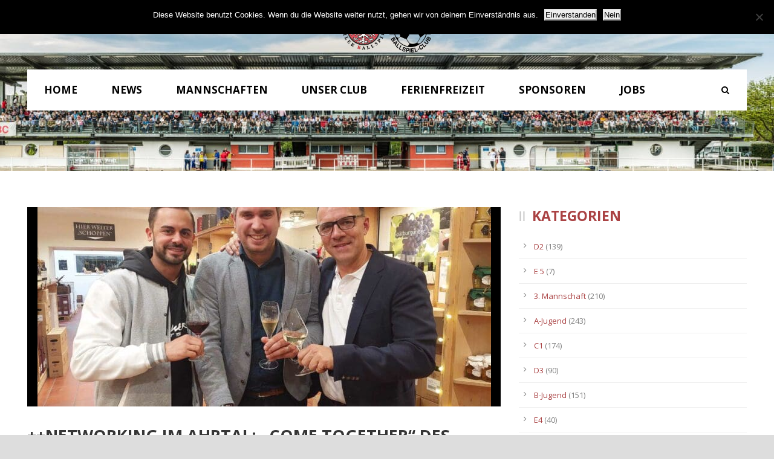

--- FILE ---
content_type: text/html; charset=UTF-8
request_url: https://ahrweilerbc.com/2023/12/15/networking-im-ahrtal-come-together-des-ahrweiler-bc-bei-dagernova-wein-manufaktur/
body_size: 14168
content:
<!DOCTYPE html>
<!--[if IE 7]><html class="ie ie7 ltie8 ltie9" lang="de"><![endif]-->
<!--[if IE 8]><html class="ie ie8 ltie9" lang="de"><![endif]-->
<!--[if !(IE 7) | !(IE 8)  ]><!-->
<html lang="de">
<!--<![endif]-->

<head>
	<meta charset="UTF-8" />
	<meta name="viewport" content="initial-scale = 1.0" />	<title>Ahrweiler BC  1920 e.V.- Offizielle Vereinsseite   &raquo; ++NETWORKING IM AHRTAL: &#8222;COME TOGETHER&#8220; DES AHRWEILER BC BEI DAGERNOVA WEIN-MANUFAKTUR++</title><link rel="preload" data-smush-preload as="image" href="https://ahrweilerbc.com/wp-content/uploads/2020/11/Ahrweiler-BC-3-0-FC-Germania-Metternich-Bad-Neuenahr-2018-045-scaled1.jpg" fetchpriority="high" />
	<link rel="pingback" href="https://ahrweilerbc.com/xmlrpc.php" />
	
	<meta name='robots' content='max-image-preview:large' />
<script>window._wca = window._wca || [];</script>
<link rel='dns-prefetch' href='//maps.googleapis.com' />
<link rel='dns-prefetch' href='//stats.wp.com' />
<link rel='dns-prefetch' href='//fonts.googleapis.com' />
<link rel='dns-prefetch' href='//v0.wordpress.com' />
<link rel="alternate" type="application/rss+xml" title="Ahrweiler BC  1920 e.V.- Offizielle Vereinsseite &raquo; Feed" href="https://ahrweilerbc.com/feed/" />
<link rel="alternate" type="application/rss+xml" title="Ahrweiler BC  1920 e.V.- Offizielle Vereinsseite &raquo; Kommentar-Feed" href="https://ahrweilerbc.com/comments/feed/" />
<link rel="alternate" title="oEmbed (JSON)" type="application/json+oembed" href="https://ahrweilerbc.com/wp-json/oembed/1.0/embed?url=https%3A%2F%2Fahrweilerbc.com%2F2023%2F12%2F15%2Fnetworking-im-ahrtal-come-together-des-ahrweiler-bc-bei-dagernova-wein-manufaktur%2F" />
<link rel="alternate" title="oEmbed (XML)" type="text/xml+oembed" href="https://ahrweilerbc.com/wp-json/oembed/1.0/embed?url=https%3A%2F%2Fahrweilerbc.com%2F2023%2F12%2F15%2Fnetworking-im-ahrtal-come-together-des-ahrweiler-bc-bei-dagernova-wein-manufaktur%2F&#038;format=xml" />
		<style>
			.lazyload,
			.lazyloading {
				max-width: 100%;
			}
		</style>
		<style id='wp-img-auto-sizes-contain-inline-css' type='text/css'>
img:is([sizes=auto i],[sizes^="auto," i]){contain-intrinsic-size:3000px 1500px}
/*# sourceURL=wp-img-auto-sizes-contain-inline-css */
</style>
<link rel='stylesheet' id='formidable-css' href='https://ahrweilerbc.com/wp-content/plugins/formidable/css/formidableforms.css?ver=9241940' type='text/css' media='all' />
<link rel='stylesheet' id='bootstrap-css-css' href='https://ahrweilerbc.com/wp-content/plugins/wd-google-maps/css/bootstrap.css?ver=1.0.51' type='text/css' media='all' />
<link rel='stylesheet' id='frontend_main-css-css' href='https://ahrweilerbc.com/wp-content/plugins/wd-google-maps/css/frontend_main.css?ver=1.0.51' type='text/css' media='all' />
<style id='wp-emoji-styles-inline-css' type='text/css'>

	img.wp-smiley, img.emoji {
		display: inline !important;
		border: none !important;
		box-shadow: none !important;
		height: 1em !important;
		width: 1em !important;
		margin: 0 0.07em !important;
		vertical-align: -0.1em !important;
		background: none !important;
		padding: 0 !important;
	}
/*# sourceURL=wp-emoji-styles-inline-css */
</style>
<link rel='stylesheet' id='contact-form-7-css' href='https://ahrweilerbc.com/wp-content/plugins/contact-form-7/includes/css/styles.css?ver=6.1.4' type='text/css' media='all' />
<link rel='stylesheet' id='cookie-notice-front-css' href='https://ahrweilerbc.com/wp-content/plugins/cookie-notice/css/front.min.css?ver=2.5.11' type='text/css' media='all' />
<link rel='stylesheet' id='woocommerce-layout-css' href='https://ahrweilerbc.com/wp-content/plugins/woocommerce/assets/css/woocommerce-layout.css?ver=10.4.3' type='text/css' media='all' />
<style id='woocommerce-layout-inline-css' type='text/css'>

	.infinite-scroll .woocommerce-pagination {
		display: none;
	}
/*# sourceURL=woocommerce-layout-inline-css */
</style>
<link rel='stylesheet' id='woocommerce-smallscreen-css' href='https://ahrweilerbc.com/wp-content/plugins/woocommerce/assets/css/woocommerce-smallscreen.css?ver=10.4.3' type='text/css' media='only screen and (max-width: 768px)' />
<link rel='stylesheet' id='woocommerce-general-css' href='https://ahrweilerbc.com/wp-content/plugins/woocommerce/assets/css/woocommerce.css?ver=10.4.3' type='text/css' media='all' />
<style id='woocommerce-inline-inline-css' type='text/css'>
.woocommerce form .form-row .required { visibility: visible; }
/*# sourceURL=woocommerce-inline-inline-css */
</style>
<link rel='stylesheet' id='style-css' href='https://ahrweilerbc.com/wp-content/themes/realsoccer/style.css?ver=6.9' type='text/css' media='all' />
<link rel='stylesheet' id='Open-Sans-google-font-css' href='https://fonts.googleapis.com/css?family=Open+Sans%3A300%2C300italic%2Cregular%2Citalic%2C600%2C600italic%2C700%2C700italic%2C800%2C800italic&#038;subset=greek%2Ccyrillic-ext%2Ccyrillic%2Clatin%2Clatin-ext%2Cvietnamese%2Cgreek-ext&#038;ver=6.9' type='text/css' media='all' />
<link rel='stylesheet' id='ABeeZee-google-font-css' href='https://fonts.googleapis.com/css?family=ABeeZee%3Aregular%2Citalic&#038;subset=latin&#038;ver=6.9' type='text/css' media='all' />
<link rel='stylesheet' id='superfish-css' href='https://ahrweilerbc.com/wp-content/themes/realsoccer/plugins/superfish/css/superfish.css?ver=6.9' type='text/css' media='all' />
<link rel='stylesheet' id='dlmenu-css' href='https://ahrweilerbc.com/wp-content/themes/realsoccer/plugins/dl-menu/component.css?ver=6.9' type='text/css' media='all' />
<link rel='stylesheet' id='font-awesome-css' href='https://ahrweilerbc.com/wp-content/themes/realsoccer/plugins/font-awesome/css/font-awesome.min.css?ver=6.9' type='text/css' media='all' />
<link rel='stylesheet' id='jquery-fancybox-css' href='https://ahrweilerbc.com/wp-content/themes/realsoccer/plugins/fancybox/jquery.fancybox.css?ver=6.9' type='text/css' media='all' />
<link rel='stylesheet' id='realsoccer_flexslider-css' href='https://ahrweilerbc.com/wp-content/themes/realsoccer/plugins/flexslider/flexslider.css?ver=6.9' type='text/css' media='all' />
<link rel='stylesheet' id='style-responsive-css' href='https://ahrweilerbc.com/wp-content/themes/realsoccer/stylesheet/style-responsive.css?ver=6.9' type='text/css' media='all' />
<link rel='stylesheet' id='style-custom-css' href='https://ahrweilerbc.com/wp-content/themes/realsoccer/stylesheet/style-custom.css?ver=6.9' type='text/css' media='all' />
<link rel='stylesheet' id='gdlr-woo-style-css' href='https://ahrweilerbc.com/wp-content/themes/realsoccer/stylesheet/gdlr-woocommerce.css?ver=6.9' type='text/css' media='all' />
<link rel='stylesheet' id='newsletter-css' href='https://ahrweilerbc.com/wp-content/plugins/newsletter/style.css?ver=9.1.1' type='text/css' media='all' />
<script type="text/javascript" src="https://ahrweilerbc.com/wp-includes/js/jquery/jquery.min.js?ver=3.7.1" id="jquery-core-js"></script>
<script type="text/javascript" src="https://ahrweilerbc.com/wp-includes/js/jquery/jquery-migrate.min.js?ver=3.4.1" id="jquery-migrate-js"></script>
<script type="text/javascript" src="https://maps.googleapis.com/maps/api/js?libraries=places%2Cgeometry&amp;v=3.exp&amp;key=+AIzaSyDIRqTv3Yh1n4LcQBdYUE-F_bcpLYn5akQ+&amp;ver=6.9" id="gmwd_map-js-js"></script>
<script type="text/javascript" src="https://ahrweilerbc.com/wp-content/plugins/wd-google-maps/js/init_map.js?ver=1.0.51" id="frontend_init_map-js-js"></script>
<script type="text/javascript" src="https://ahrweilerbc.com/wp-content/plugins/wd-google-maps/js/frontend_main.js?ver=1.0.51" id="frontend_main-js-js"></script>
<script type="text/javascript" id="cookie-notice-front-js-before">
/* <![CDATA[ */
var cnArgs = {"ajaxUrl":"https:\/\/ahrweilerbc.com\/wp-admin\/admin-ajax.php","nonce":"0023aa5f33","hideEffect":"fade","position":"top","onScroll":true,"onScrollOffset":100,"onClick":false,"cookieName":"cookie_notice_accepted","cookieTime":2592000,"cookieTimeRejected":2592000,"globalCookie":false,"redirection":true,"cache":false,"revokeCookies":false,"revokeCookiesOpt":"automatic"};

//# sourceURL=cookie-notice-front-js-before
/* ]]> */
</script>
<script type="text/javascript" src="https://ahrweilerbc.com/wp-content/plugins/cookie-notice/js/front.min.js?ver=2.5.11" id="cookie-notice-front-js"></script>
<script type="text/javascript" src="https://ahrweilerbc.com/wp-content/plugins/woocommerce/assets/js/jquery-blockui/jquery.blockUI.min.js?ver=2.7.0-wc.10.4.3" id="wc-jquery-blockui-js" defer="defer" data-wp-strategy="defer"></script>
<script type="text/javascript" src="https://ahrweilerbc.com/wp-content/plugins/woocommerce/assets/js/js-cookie/js.cookie.min.js?ver=2.1.4-wc.10.4.3" id="wc-js-cookie-js" defer="defer" data-wp-strategy="defer"></script>
<script type="text/javascript" id="woocommerce-js-extra">
/* <![CDATA[ */
var woocommerce_params = {"ajax_url":"/wp-admin/admin-ajax.php","wc_ajax_url":"/?wc-ajax=%%endpoint%%","i18n_password_show":"Passwort anzeigen","i18n_password_hide":"Passwort ausblenden"};
//# sourceURL=woocommerce-js-extra
/* ]]> */
</script>
<script type="text/javascript" src="https://ahrweilerbc.com/wp-content/plugins/woocommerce/assets/js/frontend/woocommerce.min.js?ver=10.4.3" id="woocommerce-js" defer="defer" data-wp-strategy="defer"></script>
<script type="text/javascript" src="https://stats.wp.com/s-202604.js" id="woocommerce-analytics-js" defer="defer" data-wp-strategy="defer"></script>
<link rel="https://api.w.org/" href="https://ahrweilerbc.com/wp-json/" /><link rel="alternate" title="JSON" type="application/json" href="https://ahrweilerbc.com/wp-json/wp/v2/posts/20843" /><link rel="EditURI" type="application/rsd+xml" title="RSD" href="https://ahrweilerbc.com/xmlrpc.php?rsd" />
<meta name="generator" content="WordPress 6.9" />
<meta name="generator" content="WooCommerce 10.4.3" />
<link rel="canonical" href="https://ahrweilerbc.com/2023/12/15/networking-im-ahrtal-come-together-des-ahrweiler-bc-bei-dagernova-wein-manufaktur/" />
<link rel='shortlink' href='https://wp.me/p7tTpq-5qb' />
	<style>img#wpstats{display:none}</style>
				<script>
			document.documentElement.className = document.documentElement.className.replace('no-js', 'js');
		</script>
				<style>
			.no-js img.lazyload {
				display: none;
			}

			figure.wp-block-image img.lazyloading {
				min-width: 150px;
			}

			.lazyload,
			.lazyloading {
				--smush-placeholder-width: 100px;
				--smush-placeholder-aspect-ratio: 1/1;
				width: var(--smush-image-width, var(--smush-placeholder-width)) !important;
				aspect-ratio: var(--smush-image-aspect-ratio, var(--smush-placeholder-aspect-ratio)) !important;
			}

						.lazyload, .lazyloading {
				opacity: 0;
			}

			.lazyloaded {
				opacity: 1;
				transition: opacity 400ms;
				transition-delay: 0ms;
			}

					</style>
		<script type="text/javascript"
		src="https://www.fussball.de/static/egm//js/widget2.js">
	</script><!-- load the script for older ie version -->
<!--[if lt IE 9]>
<script src="https://ahrweilerbc.com/wp-content/themes/realsoccer/javascript/html5.js" type="text/javascript"></script>
<script src="https://ahrweilerbc.com/wp-content/themes/realsoccer/plugins/easy-pie-chart/excanvas.js" type="text/javascript"></script>
<![endif]-->
	<noscript><style>.woocommerce-product-gallery{ opacity: 1 !important; }</style></noscript>
	<style type="text/css">.recentcomments a{display:inline !important;padding:0 !important;margin:0 !important;}</style>
<!-- Jetpack Open Graph Tags -->
<meta property="og:type" content="article" />
<meta property="og:title" content="++NETWORKING IM AHRTAL: &#8222;COME TOGETHER&#8220; DES AHRWEILER BC BEI DAGERNOVA WEIN-MANUFAKTUR++" />
<meta property="og:url" content="https://ahrweilerbc.com/2023/12/15/networking-im-ahrtal-come-together-des-ahrweiler-bc-bei-dagernova-wein-manufaktur/" />
<meta property="og:description" content="Ein stimmungsvoller Abend voller Austausch und Gemeinschaft fand am vergangenen Montag in Bad Neuenahr statt, als der Ahrweiler BC zu einem gemütlichen Treffen einlud. Das Motto des Abends lautete …" />
<meta property="article:published_time" content="2023-12-15T14:30:34+00:00" />
<meta property="article:modified_time" content="2023-12-15T15:54:53+00:00" />
<meta property="og:site_name" content="Ahrweiler BC  1920 e.V.- Offizielle Vereinsseite" />
<meta property="og:image" content="https://ahrweilerbc.com/wp-content/uploads/2023/12/1.jpg" />
<meta property="og:image:width" content="1734" />
<meta property="og:image:height" content="1301" />
<meta property="og:image:alt" content="" />
<meta property="og:locale" content="de_DE" />
<meta name="twitter:text:title" content="++NETWORKING IM AHRTAL: &#8222;COME TOGETHER&#8220; DES AHRWEILER BC BEI DAGERNOVA WEIN-MANUFAKTUR++" />
<meta name="twitter:image" content="https://ahrweilerbc.com/wp-content/uploads/2023/12/1.jpg?w=640" />
<meta name="twitter:card" content="summary_large_image" />

<!-- End Jetpack Open Graph Tags -->
<link rel="icon" href="https://ahrweilerbc.com/wp-content/uploads/2023/05/cropped-favicon_abc-32x32.png" sizes="32x32" />
<link rel="icon" href="https://ahrweilerbc.com/wp-content/uploads/2023/05/cropped-favicon_abc-192x192.png" sizes="192x192" />
<link rel="apple-touch-icon" href="https://ahrweilerbc.com/wp-content/uploads/2023/05/cropped-favicon_abc-180x180.png" />
<meta name="msapplication-TileImage" content="https://ahrweilerbc.com/wp-content/uploads/2023/05/cropped-favicon_abc-270x270.png" />
	<script type="text/javascript" src="https://www.fussball.de/widgets.js"></script>
<style id='global-styles-inline-css' type='text/css'>
:root{--wp--preset--aspect-ratio--square: 1;--wp--preset--aspect-ratio--4-3: 4/3;--wp--preset--aspect-ratio--3-4: 3/4;--wp--preset--aspect-ratio--3-2: 3/2;--wp--preset--aspect-ratio--2-3: 2/3;--wp--preset--aspect-ratio--16-9: 16/9;--wp--preset--aspect-ratio--9-16: 9/16;--wp--preset--color--black: #000000;--wp--preset--color--cyan-bluish-gray: #abb8c3;--wp--preset--color--white: #ffffff;--wp--preset--color--pale-pink: #f78da7;--wp--preset--color--vivid-red: #cf2e2e;--wp--preset--color--luminous-vivid-orange: #ff6900;--wp--preset--color--luminous-vivid-amber: #fcb900;--wp--preset--color--light-green-cyan: #7bdcb5;--wp--preset--color--vivid-green-cyan: #00d084;--wp--preset--color--pale-cyan-blue: #8ed1fc;--wp--preset--color--vivid-cyan-blue: #0693e3;--wp--preset--color--vivid-purple: #9b51e0;--wp--preset--gradient--vivid-cyan-blue-to-vivid-purple: linear-gradient(135deg,rgb(6,147,227) 0%,rgb(155,81,224) 100%);--wp--preset--gradient--light-green-cyan-to-vivid-green-cyan: linear-gradient(135deg,rgb(122,220,180) 0%,rgb(0,208,130) 100%);--wp--preset--gradient--luminous-vivid-amber-to-luminous-vivid-orange: linear-gradient(135deg,rgb(252,185,0) 0%,rgb(255,105,0) 100%);--wp--preset--gradient--luminous-vivid-orange-to-vivid-red: linear-gradient(135deg,rgb(255,105,0) 0%,rgb(207,46,46) 100%);--wp--preset--gradient--very-light-gray-to-cyan-bluish-gray: linear-gradient(135deg,rgb(238,238,238) 0%,rgb(169,184,195) 100%);--wp--preset--gradient--cool-to-warm-spectrum: linear-gradient(135deg,rgb(74,234,220) 0%,rgb(151,120,209) 20%,rgb(207,42,186) 40%,rgb(238,44,130) 60%,rgb(251,105,98) 80%,rgb(254,248,76) 100%);--wp--preset--gradient--blush-light-purple: linear-gradient(135deg,rgb(255,206,236) 0%,rgb(152,150,240) 100%);--wp--preset--gradient--blush-bordeaux: linear-gradient(135deg,rgb(254,205,165) 0%,rgb(254,45,45) 50%,rgb(107,0,62) 100%);--wp--preset--gradient--luminous-dusk: linear-gradient(135deg,rgb(255,203,112) 0%,rgb(199,81,192) 50%,rgb(65,88,208) 100%);--wp--preset--gradient--pale-ocean: linear-gradient(135deg,rgb(255,245,203) 0%,rgb(182,227,212) 50%,rgb(51,167,181) 100%);--wp--preset--gradient--electric-grass: linear-gradient(135deg,rgb(202,248,128) 0%,rgb(113,206,126) 100%);--wp--preset--gradient--midnight: linear-gradient(135deg,rgb(2,3,129) 0%,rgb(40,116,252) 100%);--wp--preset--font-size--small: 13px;--wp--preset--font-size--medium: 20px;--wp--preset--font-size--large: 36px;--wp--preset--font-size--x-large: 42px;--wp--preset--spacing--20: 0.44rem;--wp--preset--spacing--30: 0.67rem;--wp--preset--spacing--40: 1rem;--wp--preset--spacing--50: 1.5rem;--wp--preset--spacing--60: 2.25rem;--wp--preset--spacing--70: 3.38rem;--wp--preset--spacing--80: 5.06rem;--wp--preset--shadow--natural: 6px 6px 9px rgba(0, 0, 0, 0.2);--wp--preset--shadow--deep: 12px 12px 50px rgba(0, 0, 0, 0.4);--wp--preset--shadow--sharp: 6px 6px 0px rgba(0, 0, 0, 0.2);--wp--preset--shadow--outlined: 6px 6px 0px -3px rgb(255, 255, 255), 6px 6px rgb(0, 0, 0);--wp--preset--shadow--crisp: 6px 6px 0px rgb(0, 0, 0);}:where(.is-layout-flex){gap: 0.5em;}:where(.is-layout-grid){gap: 0.5em;}body .is-layout-flex{display: flex;}.is-layout-flex{flex-wrap: wrap;align-items: center;}.is-layout-flex > :is(*, div){margin: 0;}body .is-layout-grid{display: grid;}.is-layout-grid > :is(*, div){margin: 0;}:where(.wp-block-columns.is-layout-flex){gap: 2em;}:where(.wp-block-columns.is-layout-grid){gap: 2em;}:where(.wp-block-post-template.is-layout-flex){gap: 1.25em;}:where(.wp-block-post-template.is-layout-grid){gap: 1.25em;}.has-black-color{color: var(--wp--preset--color--black) !important;}.has-cyan-bluish-gray-color{color: var(--wp--preset--color--cyan-bluish-gray) !important;}.has-white-color{color: var(--wp--preset--color--white) !important;}.has-pale-pink-color{color: var(--wp--preset--color--pale-pink) !important;}.has-vivid-red-color{color: var(--wp--preset--color--vivid-red) !important;}.has-luminous-vivid-orange-color{color: var(--wp--preset--color--luminous-vivid-orange) !important;}.has-luminous-vivid-amber-color{color: var(--wp--preset--color--luminous-vivid-amber) !important;}.has-light-green-cyan-color{color: var(--wp--preset--color--light-green-cyan) !important;}.has-vivid-green-cyan-color{color: var(--wp--preset--color--vivid-green-cyan) !important;}.has-pale-cyan-blue-color{color: var(--wp--preset--color--pale-cyan-blue) !important;}.has-vivid-cyan-blue-color{color: var(--wp--preset--color--vivid-cyan-blue) !important;}.has-vivid-purple-color{color: var(--wp--preset--color--vivid-purple) !important;}.has-black-background-color{background-color: var(--wp--preset--color--black) !important;}.has-cyan-bluish-gray-background-color{background-color: var(--wp--preset--color--cyan-bluish-gray) !important;}.has-white-background-color{background-color: var(--wp--preset--color--white) !important;}.has-pale-pink-background-color{background-color: var(--wp--preset--color--pale-pink) !important;}.has-vivid-red-background-color{background-color: var(--wp--preset--color--vivid-red) !important;}.has-luminous-vivid-orange-background-color{background-color: var(--wp--preset--color--luminous-vivid-orange) !important;}.has-luminous-vivid-amber-background-color{background-color: var(--wp--preset--color--luminous-vivid-amber) !important;}.has-light-green-cyan-background-color{background-color: var(--wp--preset--color--light-green-cyan) !important;}.has-vivid-green-cyan-background-color{background-color: var(--wp--preset--color--vivid-green-cyan) !important;}.has-pale-cyan-blue-background-color{background-color: var(--wp--preset--color--pale-cyan-blue) !important;}.has-vivid-cyan-blue-background-color{background-color: var(--wp--preset--color--vivid-cyan-blue) !important;}.has-vivid-purple-background-color{background-color: var(--wp--preset--color--vivid-purple) !important;}.has-black-border-color{border-color: var(--wp--preset--color--black) !important;}.has-cyan-bluish-gray-border-color{border-color: var(--wp--preset--color--cyan-bluish-gray) !important;}.has-white-border-color{border-color: var(--wp--preset--color--white) !important;}.has-pale-pink-border-color{border-color: var(--wp--preset--color--pale-pink) !important;}.has-vivid-red-border-color{border-color: var(--wp--preset--color--vivid-red) !important;}.has-luminous-vivid-orange-border-color{border-color: var(--wp--preset--color--luminous-vivid-orange) !important;}.has-luminous-vivid-amber-border-color{border-color: var(--wp--preset--color--luminous-vivid-amber) !important;}.has-light-green-cyan-border-color{border-color: var(--wp--preset--color--light-green-cyan) !important;}.has-vivid-green-cyan-border-color{border-color: var(--wp--preset--color--vivid-green-cyan) !important;}.has-pale-cyan-blue-border-color{border-color: var(--wp--preset--color--pale-cyan-blue) !important;}.has-vivid-cyan-blue-border-color{border-color: var(--wp--preset--color--vivid-cyan-blue) !important;}.has-vivid-purple-border-color{border-color: var(--wp--preset--color--vivid-purple) !important;}.has-vivid-cyan-blue-to-vivid-purple-gradient-background{background: var(--wp--preset--gradient--vivid-cyan-blue-to-vivid-purple) !important;}.has-light-green-cyan-to-vivid-green-cyan-gradient-background{background: var(--wp--preset--gradient--light-green-cyan-to-vivid-green-cyan) !important;}.has-luminous-vivid-amber-to-luminous-vivid-orange-gradient-background{background: var(--wp--preset--gradient--luminous-vivid-amber-to-luminous-vivid-orange) !important;}.has-luminous-vivid-orange-to-vivid-red-gradient-background{background: var(--wp--preset--gradient--luminous-vivid-orange-to-vivid-red) !important;}.has-very-light-gray-to-cyan-bluish-gray-gradient-background{background: var(--wp--preset--gradient--very-light-gray-to-cyan-bluish-gray) !important;}.has-cool-to-warm-spectrum-gradient-background{background: var(--wp--preset--gradient--cool-to-warm-spectrum) !important;}.has-blush-light-purple-gradient-background{background: var(--wp--preset--gradient--blush-light-purple) !important;}.has-blush-bordeaux-gradient-background{background: var(--wp--preset--gradient--blush-bordeaux) !important;}.has-luminous-dusk-gradient-background{background: var(--wp--preset--gradient--luminous-dusk) !important;}.has-pale-ocean-gradient-background{background: var(--wp--preset--gradient--pale-ocean) !important;}.has-electric-grass-gradient-background{background: var(--wp--preset--gradient--electric-grass) !important;}.has-midnight-gradient-background{background: var(--wp--preset--gradient--midnight) !important;}.has-small-font-size{font-size: var(--wp--preset--font-size--small) !important;}.has-medium-font-size{font-size: var(--wp--preset--font-size--medium) !important;}.has-large-font-size{font-size: var(--wp--preset--font-size--large) !important;}.has-x-large-font-size{font-size: var(--wp--preset--font-size--x-large) !important;}
/*# sourceURL=global-styles-inline-css */
</style>
<link rel='stylesheet' id='wc-blocks-style-css' href='https://ahrweilerbc.com/wp-content/plugins/woocommerce/assets/client/blocks/wc-blocks.css?ver=wc-10.4.3' type='text/css' media='all' />
</head>

<body class="wp-singular post-template-default single single-post postid-20843 single-format-standard wp-theme-realsoccer theme-realsoccer cookies-not-set woocommerce-no-js">
<div class="body-wrapper  float-menu realsoccer-header-style-1" data-home="https://ahrweilerbc.com" >
		<header class="gdlr-header-wrapper "  >
		<!-- top navigation -->
				<div class="top-navigation-wrapper">
			<div class="top-navigation-container container">
				<div class="top-navigation-left">
					<div class="top-navigation-left-text">
										</div>
				</div>
				<div class="top-navigation-right">
					<div class="top-social-wrapper">
							
<div class="gdlr-top-woocommerce-wrapper">
	<div class="gdlr-top-woocommerce-button">
		<img width="32" height="32" data-src="https://ahrweilerbc.com/wp-content/themes/realsoccer/images/light/social-icon/shopping-bag.png" alt="shopping-bag" src="[data-uri]" class="lazyload" style="--smush-placeholder-width: 32px; --smush-placeholder-aspect-ratio: 32/32;" />
		<span class="gdlr-cart-item-count">0</span>
	</div>
	<div class="gdlr-top-woocommerce">
	<div class="gdlr-top-woocommerce-inner">
		<div class="gdlr-cart-count" ><span class="head">Items :  </span><span class="gdlr-cart-item-count">0</span></div><div class="gdlr-cart-amount" ><span class="head">Subtotal : </span><span class="gdlr-cart-sum-amount"><span class="woocommerce-Price-amount amount"><bdi><span class="woocommerce-Price-currencySymbol">&euro;</span>0,00</bdi></span></span></div>		<a class="gdlr-cart-button" href="https://ahrweilerbc.com/cart/" >
			View Cart		</a>
		<a class="gdlr-checkout-button" href="https://ahrweilerbc.com/checkout/" >
			Check Out		</a>
	</div>
	</div>
</div>
<div class="clear"></div>					</div>						
				</div>
				<div class="clear"></div>
			</div>
		</div>
				
		<!-- logo -->
		<div class="gdlr-header-inner">
			<div class="gdlr-header-container container">
				<!-- logo -->
				<div class="gdlr-logo">
					<a href="https://ahrweilerbc.com" >
						<img data-src="https://ahrweilerbc.com/wp-content/uploads/2020/11/abc_neu.png" alt="Logo ABC" width="500" height="274" src="[data-uri]" class="lazyload" style="--smush-placeholder-width: 500px; --smush-placeholder-aspect-ratio: 500/274;" />						
					</a>
					<div class="gdlr-responsive-navigation dl-menuwrapper" id="gdlr-responsive-navigation" ><button class="dl-trigger">Open Menu</button><ul id="menu-main-menu" class="dl-menu gdlr-main-mobile-menu"><li id="menu-item-3571" class="menu-item menu-item-type-post_type menu-item-object-page menu-item-home menu-item-3571"><a href="https://ahrweilerbc.com/">Home</a></li>
<li id="menu-item-3796" class="menu-item menu-item-type-post_type menu-item-object-page menu-item-3796"><a href="https://ahrweilerbc.com/news/">News</a></li>
<li id="menu-item-3430" class="menu-item menu-item-type-custom menu-item-object-custom menu-item-has-children menu-item-3430"><a href="#">Mannschaften</a>
<ul class="dl-submenu">
	<li id="menu-item-3431" class="menu-item menu-item-type-custom menu-item-object-custom menu-item-has-children menu-item-3431"><a href="#">1. Mannschaft</a>
	<ul class="dl-submenu">
		<li id="menu-item-3429" class="menu-item menu-item-type-post_type menu-item-object-page menu-item-3429"><a href="https://ahrweilerbc.com/1-mannschaft/kader-1-mannschaft/">Kader</a></li>
	</ul>
</li>
	<li id="menu-item-3432" class="menu-item menu-item-type-custom menu-item-object-custom menu-item-has-children menu-item-3432"><a href="#">U23</a>
	<ul class="dl-submenu">
		<li id="menu-item-13066" class="menu-item menu-item-type-post_type menu-item-object-page menu-item-13066"><a href="https://ahrweilerbc.com/2-mannschaft/kader-u-23/">Kader</a></li>
		<li id="menu-item-3467" class="menu-item menu-item-type-post_type menu-item-object-page menu-item-3467"><a href="https://ahrweilerbc.com/2-mannschaft/spielplan-u23/">Spielplan</a></li>
		<li id="menu-item-3466" class="menu-item menu-item-type-post_type menu-item-object-page menu-item-3466"><a href="https://ahrweilerbc.com/2-mannschaft/tabelleu23/">Tabelle</a></li>
	</ul>
</li>
	<li id="menu-item-3821" class="menu-item menu-item-type-custom menu-item-object-custom menu-item-has-children menu-item-3821"><a href="#">Alte Herren</a>
	<ul class="dl-submenu">
		<li id="menu-item-3953" class="menu-item menu-item-type-post_type menu-item-object-page menu-item-3953"><a href="https://ahrweilerbc.com/alte-herren/alte-herren-i/">Alte Herren I</a></li>
		<li id="menu-item-3952" class="menu-item menu-item-type-post_type menu-item-object-page menu-item-3952"><a href="https://ahrweilerbc.com/alte-herren/alte-herren-ii/">Alte Herren II</a></li>
	</ul>
</li>
	<li id="menu-item-3434" class="menu-item menu-item-type-custom menu-item-object-custom menu-item-has-children menu-item-3434"><a href="#">Nachwuchs</a>
	<ul class="dl-submenu">
		<li id="menu-item-3507" class="menu-item menu-item-type-post_type menu-item-object-page menu-item-3507"><a href="https://ahrweilerbc.com/nachwuchs/a-junioren/">A-Junioren</a></li>
		<li id="menu-item-3506" class="menu-item menu-item-type-post_type menu-item-object-page menu-item-3506"><a href="https://ahrweilerbc.com/nachwuchs/b-junioren/">B-Junioren</a></li>
		<li id="menu-item-3505" class="menu-item menu-item-type-post_type menu-item-object-page menu-item-3505"><a href="https://ahrweilerbc.com/nachwuchs/c-junioren/">C-Junioren</a></li>
		<li id="menu-item-3504" class="menu-item menu-item-type-post_type menu-item-object-page menu-item-3504"><a href="https://ahrweilerbc.com/nachwuchs/d-junioren/">D-Junioren</a></li>
		<li id="menu-item-3889" class="menu-item menu-item-type-post_type menu-item-object-page menu-item-3889"><a href="https://ahrweilerbc.com/nachwuchs/e-junioren/">E-Junioren</a></li>
		<li id="menu-item-3503" class="menu-item menu-item-type-post_type menu-item-object-page menu-item-3503"><a href="https://ahrweilerbc.com/nachwuchs/f-junioren/">F-Junioren</a></li>
		<li id="menu-item-3502" class="menu-item menu-item-type-post_type menu-item-object-page menu-item-3502"><a href="https://ahrweilerbc.com/nachwuchs/bambinis/">Bambini</a></li>
	</ul>
</li>
</ul>
</li>
<li id="menu-item-3804" class="menu-item menu-item-type-custom menu-item-object-custom menu-item-has-children menu-item-3804"><a href="#">Unser Club</a>
<ul class="dl-submenu">
	<li id="menu-item-3577" class="menu-item menu-item-type-custom menu-item-object-custom menu-item-has-children menu-item-3577"><a href="#">Über den ABC</a>
	<ul class="dl-submenu">
		<li id="menu-item-14019" class="menu-item menu-item-type-post_type menu-item-object-page menu-item-14019"><a href="https://ahrweilerbc.com/vorstand/">Vorstand</a></li>
		<li id="menu-item-3578" class="menu-item menu-item-type-post_type menu-item-object-page menu-item-3578"><a href="https://ahrweilerbc.com/club/geschichte/">Historie</a></li>
		<li id="menu-item-3592" class="menu-item menu-item-type-post_type menu-item-object-page menu-item-3592"><a href="https://ahrweilerbc.com/club/stadion/">Stadion</a></li>
		<li id="menu-item-5184" class="menu-item menu-item-type-post_type menu-item-object-page menu-item-5184"><a href="https://ahrweilerbc.com/club/schiedsrichter/">Schiedsrichter</a></li>
	</ul>
</li>
	<li id="menu-item-5189" class="menu-item menu-item-type-custom menu-item-object-custom menu-item-has-children menu-item-5189"><a href="#">Service</a>
	<ul class="dl-submenu">
		<li id="menu-item-13640" class="menu-item menu-item-type-custom menu-item-object-custom menu-item-has-children menu-item-13640"><a>Satzung</a>
		<ul class="dl-submenu">
			<li id="menu-item-16882" class="menu-item menu-item-type-custom menu-item-object-custom menu-item-16882"><a href="https://ahrweilerbc.com/wp-content/uploads/2023/04/Neufassung_Satzung_Stand_20231002.pdf">Neue Satzung 2022</a></li>
		</ul>
</li>
		<li id="menu-item-21646" class="menu-item menu-item-type-custom menu-item-object-custom menu-item-21646"><a href="https://ahrweilerbc.com/wp-content/uploads/2024/05/ABC_Umbruch-2024-homepage-1.pdf">ABC Magazin 7.2</a></li>
		<li id="menu-item-20024" class="menu-item menu-item-type-post_type menu-item-object-page menu-item-20024"><a href="https://ahrweilerbc.com/vereinsheim-belegungsplan/">Vereinsheim Belegungsplan</a></li>
		<li id="menu-item-13456" class="menu-item menu-item-type-post_type menu-item-object-page menu-item-13456"><a href="https://ahrweilerbc.com/newsletter/">Newsletter</a></li>
		<li id="menu-item-23188" class="menu-item menu-item-type-custom menu-item-object-custom menu-item-23188"><a href="https://ahrweilerbc.com/wp-content/uploads/2025/02/Probetraining-1.pdf">Anmeldung zum Probetraining</a></li>
	</ul>
</li>
	<li id="menu-item-3587" class="menu-item menu-item-type-custom menu-item-object-custom menu-item-has-children menu-item-3587"><a href="#">Jugendarbeit</a>
	<ul class="dl-submenu">
		<li id="menu-item-5401" class="menu-item menu-item-type-post_type menu-item-object-page menu-item-5401"><a href="https://ahrweilerbc.com/abc-fussballschule/">ABC-Fußballschule</a></li>
		<li id="menu-item-14953" class="menu-item menu-item-type-post_type menu-item-object-page menu-item-14953"><a href="https://ahrweilerbc.com/talentsuche-foerderung/">Talentsuche / -förderung</a></li>
	</ul>
</li>
</ul>
</li>
<li id="menu-item-16096" class="menu-item menu-item-type-custom menu-item-object-custom menu-item-has-children menu-item-16096"><a href="#">Ferienfreizeit</a>
<ul class="dl-submenu">
	<li id="menu-item-10251" class="menu-item menu-item-type-post_type menu-item-object-page menu-item-10251"><a href="https://ahrweilerbc.com/ferienfreizeit/">Fiege-Fußballferienfreizeit</a></li>
</ul>
</li>
<li id="menu-item-3844" class="menu-item menu-item-type-post_type menu-item-object-page menu-item-3844"><a href="https://ahrweilerbc.com/sponsoren/">Sponsoren</a></li>
<li id="menu-item-13192" class="menu-item menu-item-type-post_type menu-item-object-page menu-item-13192"><a href="https://ahrweilerbc.com/jobs/">Jobs</a></li>
</ul></div>						
				</div>
				
				<!-- navigation -->
				<div class="gdlr-navigation-wrapper"><div class="gdlr-navigation-container container"><nav class="gdlr-navigation" id="gdlr-main-navigation" role="navigation"><ul id="menu-main-menu-1" class="sf-menu gdlr-main-menu"><li  class="menu-item menu-item-type-post_type menu-item-object-page menu-item-home menu-item-3571menu-item menu-item-type-post_type menu-item-object-page menu-item-home menu-item-3571 gdlr-normal-menu"><a href="https://ahrweilerbc.com/">Home</a></li>
<li  class="menu-item menu-item-type-post_type menu-item-object-page menu-item-3796menu-item menu-item-type-post_type menu-item-object-page menu-item-3796 gdlr-normal-menu"><a href="https://ahrweilerbc.com/news/">News</a></li>
<li  class="menu-item menu-item-type-custom menu-item-object-custom menu-item-has-children menu-item-3430menu-item menu-item-type-custom menu-item-object-custom menu-item-has-children menu-item-3430 gdlr-mega-menu"><a href="#">Mannschaften</a><div class="sf-mega">
<ul class="sub-menu">
	<li  class="menu-item menu-item-type-custom menu-item-object-custom menu-item-has-children menu-item-3431" data-column="one-fifth column" data-size="1/5"><a href="#">1. Mannschaft</a>
	<ul class="sub-menu">
		<li  class="menu-item menu-item-type-post_type menu-item-object-page menu-item-3429"><a href="https://ahrweilerbc.com/1-mannschaft/kader-1-mannschaft/">Kader</a></li>
	</ul>
</li>
	<li  class="menu-item menu-item-type-custom menu-item-object-custom menu-item-has-children menu-item-3432" data-column="one-fifth column" data-size="1/5"><a href="#">U23</a>
	<ul class="sub-menu">
		<li  class="menu-item menu-item-type-post_type menu-item-object-page menu-item-13066"><a href="https://ahrweilerbc.com/2-mannschaft/kader-u-23/">Kader</a></li>
		<li  class="menu-item menu-item-type-post_type menu-item-object-page menu-item-3467"><a href="https://ahrweilerbc.com/2-mannschaft/spielplan-u23/">Spielplan</a></li>
		<li  class="menu-item menu-item-type-post_type menu-item-object-page menu-item-3466"><a href="https://ahrweilerbc.com/2-mannschaft/tabelleu23/">Tabelle</a></li>
	</ul>
</li>
	<li  class="menu-item menu-item-type-custom menu-item-object-custom menu-item-has-children menu-item-3821" data-column="one-fifth column" data-size="1/5"><a href="#">Alte Herren</a>
	<ul class="sub-menu">
		<li  class="menu-item menu-item-type-post_type menu-item-object-page menu-item-3953"><a href="https://ahrweilerbc.com/alte-herren/alte-herren-i/">Alte Herren I</a></li>
		<li  class="menu-item menu-item-type-post_type menu-item-object-page menu-item-3952"><a href="https://ahrweilerbc.com/alte-herren/alte-herren-ii/">Alte Herren II</a></li>
	</ul>
</li>
	<li  class="menu-item menu-item-type-custom menu-item-object-custom menu-item-has-children menu-item-3434" data-column="one-fifth column" data-size="1/5"><a href="#">Nachwuchs</a>
	<ul class="sub-menu">
		<li  class="menu-item menu-item-type-post_type menu-item-object-page menu-item-3507"><a href="https://ahrweilerbc.com/nachwuchs/a-junioren/">A-Junioren</a></li>
		<li  class="menu-item menu-item-type-post_type menu-item-object-page menu-item-3506"><a href="https://ahrweilerbc.com/nachwuchs/b-junioren/">B-Junioren</a></li>
		<li  class="menu-item menu-item-type-post_type menu-item-object-page menu-item-3505"><a href="https://ahrweilerbc.com/nachwuchs/c-junioren/">C-Junioren</a></li>
		<li  class="menu-item menu-item-type-post_type menu-item-object-page menu-item-3504"><a href="https://ahrweilerbc.com/nachwuchs/d-junioren/">D-Junioren</a></li>
		<li  class="menu-item menu-item-type-post_type menu-item-object-page menu-item-3889"><a href="https://ahrweilerbc.com/nachwuchs/e-junioren/">E-Junioren</a></li>
		<li  class="menu-item menu-item-type-post_type menu-item-object-page menu-item-3503"><a href="https://ahrweilerbc.com/nachwuchs/f-junioren/">F-Junioren</a></li>
		<li  class="menu-item menu-item-type-post_type menu-item-object-page menu-item-3502"><a href="https://ahrweilerbc.com/nachwuchs/bambinis/">Bambini</a></li>
	</ul>
</li>
</ul>
</div></li>
<li  class="menu-item menu-item-type-custom menu-item-object-custom menu-item-has-children menu-item-3804menu-item menu-item-type-custom menu-item-object-custom menu-item-has-children menu-item-3804 gdlr-mega-menu"><a href="#">Unser Club</a><div class="sf-mega">
<ul class="sub-menu">
	<li  class="menu-item menu-item-type-custom menu-item-object-custom menu-item-has-children menu-item-3577" data-column="four columns" data-size="1/3"><a href="#">Über den ABC</a>
	<ul class="sub-menu">
		<li  class="menu-item menu-item-type-post_type menu-item-object-page menu-item-14019"><a href="https://ahrweilerbc.com/vorstand/">Vorstand</a></li>
		<li  class="menu-item menu-item-type-post_type menu-item-object-page menu-item-3578"><a href="https://ahrweilerbc.com/club/geschichte/">Historie</a></li>
		<li  class="menu-item menu-item-type-post_type menu-item-object-page menu-item-3592"><a href="https://ahrweilerbc.com/club/stadion/">Stadion</a></li>
		<li  class="menu-item menu-item-type-post_type menu-item-object-page menu-item-5184"><a href="https://ahrweilerbc.com/club/schiedsrichter/">Schiedsrichter</a></li>
	</ul>
</li>
	<li  class="menu-item menu-item-type-custom menu-item-object-custom menu-item-has-children menu-item-5189" data-column="four columns" data-size="1/3"><a href="#"><i class="Service"></i>Service</a>
	<ul class="sub-menu">
		<li  class="menu-item menu-item-type-custom menu-item-object-custom menu-item-has-children menu-item-13640"><a>Satzung</a>
		<ul class="sub-menu">
			<li  class="menu-item menu-item-type-custom menu-item-object-custom menu-item-16882"><a href="https://ahrweilerbc.com/wp-content/uploads/2023/04/Neufassung_Satzung_Stand_20231002.pdf">Neue Satzung 2022</a></li>
		</ul>
</li>
		<li  class="menu-item menu-item-type-custom menu-item-object-custom menu-item-21646"><a href="https://ahrweilerbc.com/wp-content/uploads/2024/05/ABC_Umbruch-2024-homepage-1.pdf">ABC Magazin 7.2</a></li>
		<li  class="menu-item menu-item-type-post_type menu-item-object-page menu-item-20024"><a href="https://ahrweilerbc.com/vereinsheim-belegungsplan/">Vereinsheim Belegungsplan</a></li>
		<li  class="menu-item menu-item-type-post_type menu-item-object-page menu-item-13456"><a href="https://ahrweilerbc.com/newsletter/">Newsletter</a></li>
		<li  class="menu-item menu-item-type-custom menu-item-object-custom menu-item-23188"><a href="https://ahrweilerbc.com/wp-content/uploads/2025/02/Probetraining-1.pdf">Anmeldung zum Probetraining</a></li>
	</ul>
</li>
	<li  class="menu-item menu-item-type-custom menu-item-object-custom menu-item-has-children menu-item-3587" data-column="four columns" data-size="1/3"><a href="#">Jugendarbeit</a>
	<ul class="sub-menu">
		<li  class="menu-item menu-item-type-post_type menu-item-object-page menu-item-5401"><a href="https://ahrweilerbc.com/abc-fussballschule/">ABC-Fußballschule</a></li>
		<li  class="menu-item menu-item-type-post_type menu-item-object-page menu-item-14953"><a href="https://ahrweilerbc.com/talentsuche-foerderung/">Talentsuche / -förderung</a></li>
	</ul>
</li>
</ul>
</div></li>
<li  class="menu-item menu-item-type-custom menu-item-object-custom menu-item-has-children menu-item-16096menu-item menu-item-type-custom menu-item-object-custom menu-item-has-children menu-item-16096 gdlr-normal-menu"><a href="#">Ferienfreizeit</a>
<ul class="sub-menu">
	<li  class="menu-item menu-item-type-post_type menu-item-object-page menu-item-10251"><a href="https://ahrweilerbc.com/ferienfreizeit/">Fiege-Fußballferienfreizeit</a></li>
</ul>
</li>
<li  class="menu-item menu-item-type-post_type menu-item-object-page menu-item-3844menu-item menu-item-type-post_type menu-item-object-page menu-item-3844 gdlr-normal-menu"><a href="https://ahrweilerbc.com/sponsoren/">Sponsoren</a></li>
<li  class="menu-item menu-item-type-post_type menu-item-object-page menu-item-13192menu-item menu-item-type-post_type menu-item-object-page menu-item-13192 gdlr-normal-menu"><a href="https://ahrweilerbc.com/jobs/">Jobs</a></li>
</ul></nav><i class="icon-search fa fa-search gdlr-menu-search-button" id="gdlr-menu-search-button" ></i>
<div class="gdlr-menu-search" id="gdlr-menu-search">
	<form method="get" id="searchform" action="https://ahrweilerbc.com/">
				<div class="search-text">
			<input type="text" value="Type Keywords" name="s" autocomplete="off" data-default="Type Keywords" />
		</div>
		<input type="submit" value="" />
		<div class="clear"></div>
	</form>	
</div>	
<div class="clear"></div></div></div><div id="gdlr-header-substitute" ></div>	
				
				<div class="clear"></div>
			</div>
		</div>
		
			<div class="gdlr-page-title-wrapper" >
			<div class="gdlr-page-title-container container" >
				<h3 class="gdlr-page-title"></h3>
							</div>	
		</div>	
			<div class="clear"></div>
	</header>

		<div class="content-wrapper"><div class="gdlr-content">

		<div class="with-sidebar-wrapper">
		<div class="with-sidebar-container container">
			<div class="with-sidebar-left eight columns">
				<div class="with-sidebar-content twelve columns">
					<div class="gdlr-item gdlr-blog-full gdlr-item-start-content">
										
						<!-- get the content based on post format -->
						
<article id="post-20843" class="post-20843 post type-post status-publish format-standard has-post-thumbnail hentry category-allgemein">
	<div class="gdlr-standard-style">
				<div class="gdlr-blog-thumbnail">
			<a href="https://ahrweilerbc.com/wp-content/uploads/2023/12/1.jpg" title="1" data-rel="fancybox" ><img data-src="https://ahrweilerbc.com/wp-content/uploads/2023/12/1-750x330.jpg" alt="" width="750" height="330" src="[data-uri]" class="lazyload" style="--smush-placeholder-width: 750px; --smush-placeholder-aspect-ratio: 750/330;" /></a>		</div>
		
		
		<div class="blog-content-wrapper" >
			<header class="post-header">
									<h1 class="gdlr-blog-title entry-title">++NETWORKING IM AHRTAL: &#8222;COME TOGETHER&#8220; DES AHRWEILER BC BEI DAGERNOVA WEIN-MANUFAKTUR++</h1>
					
				
				<div class="gdlr-blog-info gdlr-info"><div class="blog-info blog-date post-date updated"><i class="icon-calendar fa fa-calendar"></i><a href="https://ahrweilerbc.com/2023/12/15/">15 Dez. 2023</a></div><div class="blog-info blog-author vcard author post-author"><i class="icon-user fa fa-user"></i><span class="fn"><a href="https://ahrweilerbc.com/author/martinb/" title="Beiträge von Martin Brand" rel="author">Martin Brand</a></span></div><div class="blog-info blog-category"><i class="icon-folder-close-alt fa fa-folder-o"></i><a href="https://ahrweilerbc.com/category/allgemein/" rel="tag">Allgemein</a></div><div class="blog-info blog-comment"><i class="icon-comments fa fa-comments"></i><a href="https://ahrweilerbc.com/2023/12/15/networking-im-ahrtal-come-together-des-ahrweiler-bc-bei-dagernova-wein-manufaktur/#respond" >0</a></div><div class="clear"></div></div>			
				<div class="clear"></div>
			</header><!-- entry-header -->

			<div class="gdlr-blog-content"><p>Ein stimmungsvoller Abend voller Austausch und Gemeinschaft fand am vergangenen Montag in Bad Neuenahr statt, als der Ahrweiler BC zu einem gemütlichen Treffen einlud. Das Motto des Abends lautete &#8222;Come Together&#8220;, und die Veranstaltung fand in der Dagernova Weinmanufaktur auf der Heerstraße statt, einem weiteren großzügigen Sponsor des Sechstligisten aus dem Ahrtal.</p>
<p>Unter den Gästen befanden sich Sponsoren, Vertreter der Stadt, Freunde und Gönner sowie verschiedene Ehrenamtliche des Ahrweiler BC. Ein besonderer Dank gilt Vivien Greber, Vorstandssprecher von Dagernova, der das Treffen im einladenden Ambiente der Dagernova-Verkaufsfläche ermöglichte. Trotz einiger kurzfristiger Absagen aufgrund von Krankheit fanden sich knapp 30 Teilnehmer ab 18:00 Uhr ein. Der Abend begann mit einem herzlichen Empfang, bei dem Sekt gereicht wurde, und entwickelte sich rasch zu einem lebhaften Austausch in größeren und kleineren Runden, der bis in die späten Abendstunden andauerte.</p>
<p>Die Veranstaltung wurde vom Geschäftsführer des Ahrweiler BC, Michael Lorca, geplant und eröffnet. In seiner Eröffnungsrede betonte Lorca die beeindruckende Entwicklung des Vereins in den letzten sieben Jahren. Er hob dabei die Bedeutung der gemeinsamen Arbeit innerhalb des gesamten Vereins hervor. Ein Buffet sorgte für das leibliche Wohl der Gäste.</p>
<p>&#8222;Wir haben innerhalb von sieben Jahren eine Entwicklung vollzogen, die uns für viele Partner sehr interessant macht. Dieses wäre ohne die hervorragende Arbeit des Vorstands, der sportlichen Leitung und nicht zuletzt der vielen ehrenamtlichen Helfer nicht möglich gewesen&#8220;, sagte Lorca.</p>
<p>Das Treffen wurde als gelungener und äußerst kurzweiliger Abend wahrgenommen, der die Verbundenheit und Unterstützung für den Ahrweiler BC in der Gemeinschaft stärkte.</p>
<p>&nbsp;</p>
<p>&nbsp;</p>
<p>&nbsp;</p>
<p>&nbsp;</p>
<p>&nbsp;</p>
<p>&nbsp;</p>
</div>			
						<div class="gdlr-single-blog-tag">
							</div>
					</div> <!-- blog content wrapper -->
	</div>
</article><!-- #post -->						
						<div class="gdlr-social-share">
<span class="social-share-title">Share Post:</span>

	<a href="http://www.facebook.com/share.php?u=https://ahrweilerbc.com/2023/12/15/networking-im-ahrtal-come-together-des-ahrweiler-bc-bei-dagernova-wein-manufaktur/" target="_blank">
		<img data-src="https://ahrweilerbc.com/wp-content/themes/realsoccer/images/dark/social-icon/facebook.png" alt="facebook-share" width="32" height="32" src="[data-uri]" class="lazyload" style="--smush-placeholder-width: 32px; --smush-placeholder-aspect-ratio: 32/32;" />
	</a>







	
<div class="clear"></div>
</div>
									
						<nav class="gdlr-single-nav">
							<div class="previous-nav"><a href="https://ahrweilerbc.com/2023/12/14/%f0%9f%8e%84%f0%9f%94%b5-der-ahrweiler-bc-laedt-herzlich-zur-traditionellen-weihnachts-baum-aktion-ein/" rel="prev"><i class="icon-angle-left fa fa-angle-left"></i><span>++🎄🔵 DER AHRWEILER BC LÄDT HERZLICH ZUR TRADITIONELLEN WEIHNACHTS-BAUM-AKTION EIN!++</span></a></div>							<div class="next-nav"><a href="https://ahrweilerbc.com/2023/12/18/%f0%9f%a4%9d-dank-an-sv-wachtberg-fuer-unter-stuetzung-nach-flut-katastrophe-%f0%9f%99%8c/" rel="next"><span>++🤝 DANK AN SV WACHTBERG FÜR UNTER.STÜTZUNG NACH FLUT-KATASTROPHE! 🙌++</span><i class="icon-angle-right fa fa-angle-right"></i></a></div>							<div class="clear"></div>
						</nav><!-- .nav-single -->

						<!-- abou author section -->
												

						
<div id="comments" class="gdlr-comments-area">

</div><!-- gdlr-comment-area -->		
						
										</div>
				</div>
				
				<div class="clear"></div>
			</div>
			
<div class="gdlr-sidebar gdlr-right-sidebar four columns">
	<div class="gdlr-item-start-content sidebar-right-item" >
	<div id="categories-4" class="widget widget_categories gdlr-item gdlr-widget"><h3 class="gdlr-widget-title">Kategorien</h3><div class="clear"></div>
			<ul>
					<li class="cat-item cat-item-77"><a href="https://ahrweilerbc.com/category/d2/">D2</a> (139)
</li>
	<li class="cat-item cat-item-138"><a href="https://ahrweilerbc.com/category/e-5/">E 5</a> (7)
</li>
	<li class="cat-item cat-item-78"><a href="https://ahrweilerbc.com/category/senioren/3-mannschaft/">3. Mannschaft</a> (210)
</li>
	<li class="cat-item cat-item-79"><a href="https://ahrweilerbc.com/category/a-jugend/">A-Jugend</a> (243)
</li>
	<li class="cat-item cat-item-80"><a href="https://ahrweilerbc.com/category/c1/">C1</a> (174)
</li>
	<li class="cat-item cat-item-81"><a href="https://ahrweilerbc.com/category/d3/">D3</a> (90)
</li>
	<li class="cat-item cat-item-82"><a href="https://ahrweilerbc.com/category/b-jugend/">B-Jugend</a> (151)
</li>
	<li class="cat-item cat-item-83"><a href="https://ahrweilerbc.com/category/e4/">E4</a> (40)
</li>
	<li class="cat-item cat-item-84"><a href="https://ahrweilerbc.com/category/e2/">E2</a> (138)
</li>
	<li class="cat-item cat-item-1"><a href="https://ahrweilerbc.com/category/allgemein/">Allgemein</a> (2.907)
</li>
	<li class="cat-item cat-item-85"><a href="https://ahrweilerbc.com/category/e3/">E3</a> (90)
</li>
	<li class="cat-item cat-item-72"><a href="https://ahrweilerbc.com/category/senioren/">Senioren</a> (1.317)
</li>
	<li class="cat-item cat-item-86"><a href="https://ahrweilerbc.com/category/f1/">F1</a> (104)
</li>
	<li class="cat-item cat-item-76"><a href="https://ahrweilerbc.com/category/d1/">D1</a> (219)
</li>
	<li class="cat-item cat-item-87"><a href="https://ahrweilerbc.com/category/alte-herren/">Alte Herren</a> (44)
</li>
	<li class="cat-item cat-item-134"><a href="https://ahrweilerbc.com/category/senioren/2-mannschaft/">U23</a> (444)
</li>
	<li class="cat-item cat-item-104"><a href="https://ahrweilerbc.com/category/c-iii/">C III</a> (66)
</li>
	<li class="cat-item cat-item-69"><a href="https://ahrweilerbc.com/category/senioren/1-mannschaft/">1. Mannschaft</a> (856)
</li>
	<li class="cat-item cat-item-105"><a href="https://ahrweilerbc.com/category/allgemein/f-ii-junioren/">F II Junioren</a> (97)
</li>
	<li class="cat-item cat-item-73"><a href="https://ahrweilerbc.com/category/c2-junioren/">C2- Junioren</a> (146)
</li>
	<li class="cat-item cat-item-106"><a href="https://ahrweilerbc.com/category/allgemein/b-ii-junioren/">B II-Junioren</a> (113)
</li>
	<li class="cat-item cat-item-74"><a href="https://ahrweilerbc.com/category/bambinis/">Bambinis</a> (85)
</li>
	<li class="cat-item cat-item-107"><a href="https://ahrweilerbc.com/category/a-ii-junioren/">A II JUNIOREN</a> (40)
</li>
	<li class="cat-item cat-item-75"><a href="https://ahrweilerbc.com/category/e1-junioren/">E1-Junioren</a> (160)
</li>
	<li class="cat-item cat-item-137"><a href="https://ahrweilerbc.com/category/fiege-fff/">FIEGE FFF</a> (5)
</li>
			</ul>

			</div><div id="archives-3" class="widget widget_archive gdlr-item gdlr-widget"><h3 class="gdlr-widget-title">Archiv</h3><div class="clear"></div>
			<ul>
					<li><a href='https://ahrweilerbc.com/2026/01/'>Januar 2026</a></li>
	<li><a href='https://ahrweilerbc.com/2025/12/'>Dezember 2025</a></li>
	<li><a href='https://ahrweilerbc.com/2025/11/'>November 2025</a></li>
	<li><a href='https://ahrweilerbc.com/2025/10/'>Oktober 2025</a></li>
	<li><a href='https://ahrweilerbc.com/2025/09/'>September 2025</a></li>
	<li><a href='https://ahrweilerbc.com/2025/08/'>August 2025</a></li>
	<li><a href='https://ahrweilerbc.com/2025/07/'>Juli 2025</a></li>
	<li><a href='https://ahrweilerbc.com/2025/06/'>Juni 2025</a></li>
	<li><a href='https://ahrweilerbc.com/2025/05/'>Mai 2025</a></li>
	<li><a href='https://ahrweilerbc.com/2025/04/'>April 2025</a></li>
	<li><a href='https://ahrweilerbc.com/2025/03/'>März 2025</a></li>
	<li><a href='https://ahrweilerbc.com/2025/02/'>Februar 2025</a></li>
	<li><a href='https://ahrweilerbc.com/2025/01/'>Januar 2025</a></li>
	<li><a href='https://ahrweilerbc.com/2024/12/'>Dezember 2024</a></li>
	<li><a href='https://ahrweilerbc.com/2024/11/'>November 2024</a></li>
	<li><a href='https://ahrweilerbc.com/2024/10/'>Oktober 2024</a></li>
	<li><a href='https://ahrweilerbc.com/2024/09/'>September 2024</a></li>
	<li><a href='https://ahrweilerbc.com/2024/08/'>August 2024</a></li>
	<li><a href='https://ahrweilerbc.com/2024/07/'>Juli 2024</a></li>
	<li><a href='https://ahrweilerbc.com/2024/06/'>Juni 2024</a></li>
	<li><a href='https://ahrweilerbc.com/2024/05/'>Mai 2024</a></li>
	<li><a href='https://ahrweilerbc.com/2024/04/'>April 2024</a></li>
	<li><a href='https://ahrweilerbc.com/2024/03/'>März 2024</a></li>
	<li><a href='https://ahrweilerbc.com/2024/02/'>Februar 2024</a></li>
	<li><a href='https://ahrweilerbc.com/2024/01/'>Januar 2024</a></li>
	<li><a href='https://ahrweilerbc.com/2023/12/'>Dezember 2023</a></li>
	<li><a href='https://ahrweilerbc.com/2023/11/'>November 2023</a></li>
	<li><a href='https://ahrweilerbc.com/2023/10/'>Oktober 2023</a></li>
	<li><a href='https://ahrweilerbc.com/2023/09/'>September 2023</a></li>
	<li><a href='https://ahrweilerbc.com/2023/08/'>August 2023</a></li>
	<li><a href='https://ahrweilerbc.com/2023/07/'>Juli 2023</a></li>
	<li><a href='https://ahrweilerbc.com/2023/06/'>Juni 2023</a></li>
	<li><a href='https://ahrweilerbc.com/2023/05/'>Mai 2023</a></li>
	<li><a href='https://ahrweilerbc.com/2023/04/'>April 2023</a></li>
	<li><a href='https://ahrweilerbc.com/2023/03/'>März 2023</a></li>
	<li><a href='https://ahrweilerbc.com/2023/02/'>Februar 2023</a></li>
	<li><a href='https://ahrweilerbc.com/2023/01/'>Januar 2023</a></li>
	<li><a href='https://ahrweilerbc.com/2022/12/'>Dezember 2022</a></li>
	<li><a href='https://ahrweilerbc.com/2022/11/'>November 2022</a></li>
	<li><a href='https://ahrweilerbc.com/2022/10/'>Oktober 2022</a></li>
	<li><a href='https://ahrweilerbc.com/2022/09/'>September 2022</a></li>
	<li><a href='https://ahrweilerbc.com/2022/08/'>August 2022</a></li>
	<li><a href='https://ahrweilerbc.com/2022/07/'>Juli 2022</a></li>
	<li><a href='https://ahrweilerbc.com/2022/06/'>Juni 2022</a></li>
	<li><a href='https://ahrweilerbc.com/2022/05/'>Mai 2022</a></li>
	<li><a href='https://ahrweilerbc.com/2022/04/'>April 2022</a></li>
	<li><a href='https://ahrweilerbc.com/2022/03/'>März 2022</a></li>
	<li><a href='https://ahrweilerbc.com/2022/02/'>Februar 2022</a></li>
	<li><a href='https://ahrweilerbc.com/2022/01/'>Januar 2022</a></li>
	<li><a href='https://ahrweilerbc.com/2021/12/'>Dezember 2021</a></li>
	<li><a href='https://ahrweilerbc.com/2021/11/'>November 2021</a></li>
	<li><a href='https://ahrweilerbc.com/2021/10/'>Oktober 2021</a></li>
	<li><a href='https://ahrweilerbc.com/2021/09/'>September 2021</a></li>
	<li><a href='https://ahrweilerbc.com/2021/08/'>August 2021</a></li>
	<li><a href='https://ahrweilerbc.com/2021/07/'>Juli 2021</a></li>
	<li><a href='https://ahrweilerbc.com/2021/06/'>Juni 2021</a></li>
	<li><a href='https://ahrweilerbc.com/2021/05/'>Mai 2021</a></li>
	<li><a href='https://ahrweilerbc.com/2021/04/'>April 2021</a></li>
	<li><a href='https://ahrweilerbc.com/2021/03/'>März 2021</a></li>
	<li><a href='https://ahrweilerbc.com/2021/02/'>Februar 2021</a></li>
	<li><a href='https://ahrweilerbc.com/2021/01/'>Januar 2021</a></li>
	<li><a href='https://ahrweilerbc.com/2020/12/'>Dezember 2020</a></li>
	<li><a href='https://ahrweilerbc.com/2020/11/'>November 2020</a></li>
	<li><a href='https://ahrweilerbc.com/2020/10/'>Oktober 2020</a></li>
	<li><a href='https://ahrweilerbc.com/2020/09/'>September 2020</a></li>
	<li><a href='https://ahrweilerbc.com/2020/08/'>August 2020</a></li>
	<li><a href='https://ahrweilerbc.com/2020/07/'>Juli 2020</a></li>
	<li><a href='https://ahrweilerbc.com/2020/06/'>Juni 2020</a></li>
	<li><a href='https://ahrweilerbc.com/2020/05/'>Mai 2020</a></li>
	<li><a href='https://ahrweilerbc.com/2020/04/'>April 2020</a></li>
	<li><a href='https://ahrweilerbc.com/2020/03/'>März 2020</a></li>
	<li><a href='https://ahrweilerbc.com/2020/02/'>Februar 2020</a></li>
	<li><a href='https://ahrweilerbc.com/2020/01/'>Januar 2020</a></li>
	<li><a href='https://ahrweilerbc.com/2019/12/'>Dezember 2019</a></li>
	<li><a href='https://ahrweilerbc.com/2019/11/'>November 2019</a></li>
	<li><a href='https://ahrweilerbc.com/2019/10/'>Oktober 2019</a></li>
	<li><a href='https://ahrweilerbc.com/2019/09/'>September 2019</a></li>
	<li><a href='https://ahrweilerbc.com/2019/08/'>August 2019</a></li>
	<li><a href='https://ahrweilerbc.com/2019/07/'>Juli 2019</a></li>
	<li><a href='https://ahrweilerbc.com/2019/06/'>Juni 2019</a></li>
			</ul>

			</div>	</div>
</div>
			<div class="clear"></div>
		</div>				
	</div>				

</div><!-- gdlr-content -->
		<div class="clear" ></div>
	</div><!-- content wrapper -->

		
	<footer class="footer-wrapper" >
				<div class="footer-container container">
										<div class="footer-column four columns" id="footer-widget-1" >
					<div id="media_image-6" class="widget widget_media_image gdlr-item gdlr-widget"><img width="297" height="100" data-src="https://ahrweilerbc.com/wp-content/uploads/2019/07/1-300x101.jpg" class="image wp-image-11414  attachment-297x100 size-297x100 lazyload" alt="" style="--smush-placeholder-width: 297px; --smush-placeholder-aspect-ratio: 297/100;max-width: 100%; height: auto;" decoding="async" data-srcset="https://ahrweilerbc.com/wp-content/uploads/2019/07/1-300x101.jpg 300w, https://ahrweilerbc.com/wp-content/uploads/2019/07/1.jpg 579w" data-sizes="(max-width: 297px) 100vw, 297px" src="[data-uri]" /></div>				</div>
										<div class="footer-column four columns" id="footer-widget-2" >
					<div id="media_image-3" class="widget widget_media_image gdlr-item gdlr-widget"><img width="3007" height="682" data-src="https://ahrweilerbc.com/wp-content/uploads/2025/01/baum.png" class="image wp-image-23022  attachment-full size-full lazyload" alt="" style="--smush-placeholder-width: 3007px; --smush-placeholder-aspect-ratio: 3007/682;max-width: 100%; height: auto;" decoding="async" data-srcset="https://ahrweilerbc.com/wp-content/uploads/2025/01/baum.png 3007w, https://ahrweilerbc.com/wp-content/uploads/2025/01/baum-300x68.png 300w, https://ahrweilerbc.com/wp-content/uploads/2025/01/baum-1024x232.png 1024w, https://ahrweilerbc.com/wp-content/uploads/2025/01/baum-768x174.png 768w, https://ahrweilerbc.com/wp-content/uploads/2025/01/baum-1536x348.png 1536w, https://ahrweilerbc.com/wp-content/uploads/2025/01/baum-2048x464.png 2048w, https://ahrweilerbc.com/wp-content/uploads/2025/01/baum-600x136.png 600w" data-sizes="(max-width: 3007px) 100vw, 3007px" src="[data-uri]" /></div>				</div>
										<div class="footer-column four columns" id="footer-widget-3" >
					<div id="media_image-4" class="widget widget_media_image gdlr-item gdlr-widget"><img width="300" height="100" data-src="https://ahrweilerbc.com/wp-content/uploads/2023/05/ksk.png" class="image wp-image-19240  attachment-full size-full lazyload" alt="" style="--smush-placeholder-width: 300px; --smush-placeholder-aspect-ratio: 300/100;max-width: 100%; height: auto;" decoding="async" src="[data-uri]" /></div>				</div>
									<div class="clear"></div>
		</div>
				
				<div class="copyright-wrapper">
			<div class="copyright-container container">
				<div class="copyright-left">
					© Copyright 2023, Ahrweiler Ballspielclub 1920 e. V.				</div>
				<div class="copyright-right">
					<a href="/kontakt">Kontakt</a> | <a href="/impressum">Impressum</a>  | <a href="/datenschutz">Datenschutz</a> 				</div>
				<div class="clear"></div>
			</div>
		</div>
			</footer>
	</div> <!-- body-wrapper -->
<script type="speculationrules">
{"prefetch":[{"source":"document","where":{"and":[{"href_matches":"/*"},{"not":{"href_matches":["/wp-*.php","/wp-admin/*","/wp-content/uploads/*","/wp-content/*","/wp-content/plugins/*","/wp-content/themes/realsoccer/*","/*\\?(.+)"]}},{"not":{"selector_matches":"a[rel~=\"nofollow\"]"}},{"not":{"selector_matches":".no-prefetch, .no-prefetch a"}}]},"eagerness":"conservative"}]}
</script>
<script type="text/javascript"></script>	<script type='text/javascript'>
		(function () {
			var c = document.body.className;
			c = c.replace(/woocommerce-no-js/, 'woocommerce-js');
			document.body.className = c;
		})();
	</script>
	<script type="text/javascript" src="https://ahrweilerbc.com/wp-includes/js/dist/hooks.min.js?ver=dd5603f07f9220ed27f1" id="wp-hooks-js"></script>
<script type="text/javascript" src="https://ahrweilerbc.com/wp-includes/js/dist/i18n.min.js?ver=c26c3dc7bed366793375" id="wp-i18n-js"></script>
<script type="text/javascript" id="wp-i18n-js-after">
/* <![CDATA[ */
wp.i18n.setLocaleData( { 'text direction\u0004ltr': [ 'ltr' ] } );
//# sourceURL=wp-i18n-js-after
/* ]]> */
</script>
<script type="text/javascript" src="https://ahrweilerbc.com/wp-content/plugins/contact-form-7/includes/swv/js/index.js?ver=6.1.4" id="swv-js"></script>
<script type="text/javascript" id="contact-form-7-js-translations">
/* <![CDATA[ */
( function( domain, translations ) {
	var localeData = translations.locale_data[ domain ] || translations.locale_data.messages;
	localeData[""].domain = domain;
	wp.i18n.setLocaleData( localeData, domain );
} )( "contact-form-7", {"translation-revision-date":"2025-10-26 03:28:49+0000","generator":"GlotPress\/4.0.3","domain":"messages","locale_data":{"messages":{"":{"domain":"messages","plural-forms":"nplurals=2; plural=n != 1;","lang":"de"},"This contact form is placed in the wrong place.":["Dieses Kontaktformular wurde an der falschen Stelle platziert."],"Error:":["Fehler:"]}},"comment":{"reference":"includes\/js\/index.js"}} );
//# sourceURL=contact-form-7-js-translations
/* ]]> */
</script>
<script type="text/javascript" id="contact-form-7-js-before">
/* <![CDATA[ */
var wpcf7 = {
    "api": {
        "root": "https:\/\/ahrweilerbc.com\/wp-json\/",
        "namespace": "contact-form-7\/v1"
    }
};
//# sourceURL=contact-form-7-js-before
/* ]]> */
</script>
<script type="text/javascript" src="https://ahrweilerbc.com/wp-content/plugins/contact-form-7/includes/js/index.js?ver=6.1.4" id="contact-form-7-js"></script>
<script type="text/javascript" src="https://ahrweilerbc.com/wp-content/plugins/goodlayers-soccer/javascript/gdlr-soccer.js?ver=1.0.0" id="gdlr-soccer-script-js"></script>
<script type="text/javascript" id="smush-detector-js-extra">
/* <![CDATA[ */
var smush_detector = {"ajax_url":"https://ahrweilerbc.com/wp-admin/admin-ajax.php","nonce":"0cd6f59abc","is_mobile":"","data_store":{"type":"post-meta","data":{"post_id":20843}},"previous_data_version":"0","previous_data_hash":"8de206c5f5a45377b48c02f43a38397b"};
//# sourceURL=smush-detector-js-extra
/* ]]> */
</script>
<script type="text/javascript" src="https://ahrweilerbc.com/wp-content/plugins/wp-smush-pro/app/assets/js/smush-detector.min.js?ver=3.22.1" id="smush-detector-js"></script>
<script type="text/javascript" src="https://ahrweilerbc.com/wp-content/themes/realsoccer/plugins/superfish/js/superfish.js?ver=1.0" id="superfish-js"></script>
<script type="text/javascript" src="https://ahrweilerbc.com/wp-includes/js/hoverIntent.min.js?ver=1.10.2" id="hoverIntent-js"></script>
<script type="text/javascript" src="https://ahrweilerbc.com/wp-content/themes/realsoccer/plugins/dl-menu/modernizr.custom.js?ver=1.0" id="modernizr-js"></script>
<script type="text/javascript" src="https://ahrweilerbc.com/wp-content/themes/realsoccer/plugins/dl-menu/jquery.dlmenu.js?ver=1.0" id="dlmenu-js"></script>
<script type="text/javascript" src="https://ahrweilerbc.com/wp-content/themes/realsoccer/plugins/jquery.easing.js?ver=1.0" id="jquery-easing-js"></script>
<script type="text/javascript" src="https://ahrweilerbc.com/wp-content/themes/realsoccer/plugins/fancybox/jquery.fancybox.pack.js?ver=1.0" id="jquery-fancybox-js"></script>
<script type="text/javascript" src="https://ahrweilerbc.com/wp-content/themes/realsoccer/plugins/fancybox/helpers/jquery.fancybox-media.js?ver=1.0" id="jquery-fancybox-media-js"></script>
<script type="text/javascript" src="https://ahrweilerbc.com/wp-content/themes/realsoccer/plugins/fancybox/helpers/jquery.fancybox-thumbs.js?ver=1.0" id="jquery-fancybox-thumbs-js"></script>
<script type="text/javascript" src="https://ahrweilerbc.com/wp-content/themes/realsoccer/plugins/flexslider/jquery.flexslider.js?ver=1.0" id="realsoccer_flexslider-js"></script>
<script type="text/javascript" src="https://ahrweilerbc.com/wp-content/themes/realsoccer/javascript/gdlr-script.js?ver=1.0" id="gdlr-script-js"></script>
<script type="text/javascript" src="https://ahrweilerbc.com/wp-includes/js/dist/vendor/wp-polyfill.min.js?ver=3.15.0" id="wp-polyfill-js"></script>
<script type="text/javascript" src="https://ahrweilerbc.com/wp-content/plugins/jetpack/jetpack_vendor/automattic/woocommerce-analytics/build/woocommerce-analytics-client.js?minify=false&amp;ver=75adc3c1e2933e2c8c6a" id="woocommerce-analytics-client-js" defer="defer" data-wp-strategy="defer"></script>
<script type="text/javascript" id="newsletter-js-extra">
/* <![CDATA[ */
var newsletter_data = {"action_url":"https://ahrweilerbc.com/wp-admin/admin-ajax.php"};
//# sourceURL=newsletter-js-extra
/* ]]> */
</script>
<script type="text/javascript" src="https://ahrweilerbc.com/wp-content/plugins/newsletter/main.js?ver=9.1.1" id="newsletter-js"></script>
<script type="text/javascript" src="https://ahrweilerbc.com/wp-content/plugins/woocommerce/assets/js/sourcebuster/sourcebuster.min.js?ver=10.4.3" id="sourcebuster-js-js"></script>
<script type="text/javascript" id="wc-order-attribution-js-extra">
/* <![CDATA[ */
var wc_order_attribution = {"params":{"lifetime":1.0000000000000000818030539140313095458623138256371021270751953125e-5,"session":30,"base64":false,"ajaxurl":"https://ahrweilerbc.com/wp-admin/admin-ajax.php","prefix":"wc_order_attribution_","allowTracking":true},"fields":{"source_type":"current.typ","referrer":"current_add.rf","utm_campaign":"current.cmp","utm_source":"current.src","utm_medium":"current.mdm","utm_content":"current.cnt","utm_id":"current.id","utm_term":"current.trm","utm_source_platform":"current.plt","utm_creative_format":"current.fmt","utm_marketing_tactic":"current.tct","session_entry":"current_add.ep","session_start_time":"current_add.fd","session_pages":"session.pgs","session_count":"udata.vst","user_agent":"udata.uag"}};
//# sourceURL=wc-order-attribution-js-extra
/* ]]> */
</script>
<script type="text/javascript" src="https://ahrweilerbc.com/wp-content/plugins/woocommerce/assets/js/frontend/order-attribution.min.js?ver=10.4.3" id="wc-order-attribution-js"></script>
<script type="text/javascript" id="smush-lazy-load-js-before">
/* <![CDATA[ */
var smushLazyLoadOptions = {"autoResizingEnabled":false,"autoResizeOptions":{"precision":5,"skipAutoWidth":true}};
//# sourceURL=smush-lazy-load-js-before
/* ]]> */
</script>
<script type="text/javascript" src="https://ahrweilerbc.com/wp-content/plugins/wp-smush-pro/app/assets/js/smush-lazy-load.min.js?ver=3.22.1" id="smush-lazy-load-js"></script>
<script type="text/javascript" id="jetpack-stats-js-before">
/* <![CDATA[ */
_stq = window._stq || [];
_stq.push([ "view", {"v":"ext","blog":"110558860","post":"20843","tz":"1","srv":"ahrweilerbc.com","j":"1:15.4"} ]);
_stq.push([ "clickTrackerInit", "110558860", "20843" ]);
//# sourceURL=jetpack-stats-js-before
/* ]]> */
</script>
<script type="text/javascript" src="https://stats.wp.com/e-202604.js" id="jetpack-stats-js" defer="defer" data-wp-strategy="defer"></script>
<script id="wp-emoji-settings" type="application/json">
{"baseUrl":"https://s.w.org/images/core/emoji/17.0.2/72x72/","ext":".png","svgUrl":"https://s.w.org/images/core/emoji/17.0.2/svg/","svgExt":".svg","source":{"concatemoji":"https://ahrweilerbc.com/wp-includes/js/wp-emoji-release.min.js?ver=6.9"}}
</script>
<script type="module">
/* <![CDATA[ */
/*! This file is auto-generated */
const a=JSON.parse(document.getElementById("wp-emoji-settings").textContent),o=(window._wpemojiSettings=a,"wpEmojiSettingsSupports"),s=["flag","emoji"];function i(e){try{var t={supportTests:e,timestamp:(new Date).valueOf()};sessionStorage.setItem(o,JSON.stringify(t))}catch(e){}}function c(e,t,n){e.clearRect(0,0,e.canvas.width,e.canvas.height),e.fillText(t,0,0);t=new Uint32Array(e.getImageData(0,0,e.canvas.width,e.canvas.height).data);e.clearRect(0,0,e.canvas.width,e.canvas.height),e.fillText(n,0,0);const a=new Uint32Array(e.getImageData(0,0,e.canvas.width,e.canvas.height).data);return t.every((e,t)=>e===a[t])}function p(e,t){e.clearRect(0,0,e.canvas.width,e.canvas.height),e.fillText(t,0,0);var n=e.getImageData(16,16,1,1);for(let e=0;e<n.data.length;e++)if(0!==n.data[e])return!1;return!0}function u(e,t,n,a){switch(t){case"flag":return n(e,"\ud83c\udff3\ufe0f\u200d\u26a7\ufe0f","\ud83c\udff3\ufe0f\u200b\u26a7\ufe0f")?!1:!n(e,"\ud83c\udde8\ud83c\uddf6","\ud83c\udde8\u200b\ud83c\uddf6")&&!n(e,"\ud83c\udff4\udb40\udc67\udb40\udc62\udb40\udc65\udb40\udc6e\udb40\udc67\udb40\udc7f","\ud83c\udff4\u200b\udb40\udc67\u200b\udb40\udc62\u200b\udb40\udc65\u200b\udb40\udc6e\u200b\udb40\udc67\u200b\udb40\udc7f");case"emoji":return!a(e,"\ud83e\u1fac8")}return!1}function f(e,t,n,a){let r;const o=(r="undefined"!=typeof WorkerGlobalScope&&self instanceof WorkerGlobalScope?new OffscreenCanvas(300,150):document.createElement("canvas")).getContext("2d",{willReadFrequently:!0}),s=(o.textBaseline="top",o.font="600 32px Arial",{});return e.forEach(e=>{s[e]=t(o,e,n,a)}),s}function r(e){var t=document.createElement("script");t.src=e,t.defer=!0,document.head.appendChild(t)}a.supports={everything:!0,everythingExceptFlag:!0},new Promise(t=>{let n=function(){try{var e=JSON.parse(sessionStorage.getItem(o));if("object"==typeof e&&"number"==typeof e.timestamp&&(new Date).valueOf()<e.timestamp+604800&&"object"==typeof e.supportTests)return e.supportTests}catch(e){}return null}();if(!n){if("undefined"!=typeof Worker&&"undefined"!=typeof OffscreenCanvas&&"undefined"!=typeof URL&&URL.createObjectURL&&"undefined"!=typeof Blob)try{var e="postMessage("+f.toString()+"("+[JSON.stringify(s),u.toString(),c.toString(),p.toString()].join(",")+"));",a=new Blob([e],{type:"text/javascript"});const r=new Worker(URL.createObjectURL(a),{name:"wpTestEmojiSupports"});return void(r.onmessage=e=>{i(n=e.data),r.terminate(),t(n)})}catch(e){}i(n=f(s,u,c,p))}t(n)}).then(e=>{for(const n in e)a.supports[n]=e[n],a.supports.everything=a.supports.everything&&a.supports[n],"flag"!==n&&(a.supports.everythingExceptFlag=a.supports.everythingExceptFlag&&a.supports[n]);var t;a.supports.everythingExceptFlag=a.supports.everythingExceptFlag&&!a.supports.flag,a.supports.everything||((t=a.source||{}).concatemoji?r(t.concatemoji):t.wpemoji&&t.twemoji&&(r(t.twemoji),r(t.wpemoji)))});
//# sourceURL=https://ahrweilerbc.com/wp-includes/js/wp-emoji-loader.min.js
/* ]]> */
</script>
		<script type="text/javascript">
			(function() {
				window.wcAnalytics = window.wcAnalytics || {};
				const wcAnalytics = window.wcAnalytics;

				// Set the assets URL for webpack to find the split assets.
				wcAnalytics.assets_url = 'https://ahrweilerbc.com/wp-content/plugins/jetpack/jetpack_vendor/automattic/woocommerce-analytics/src/../build/';

				// Set the REST API tracking endpoint URL.
				wcAnalytics.trackEndpoint = 'https://ahrweilerbc.com/wp-json/woocommerce-analytics/v1/track';

				// Set common properties for all events.
				wcAnalytics.commonProps = {"blog_id":110558860,"store_id":"9431543d-536a-49cf-a281-15285cd924c5","ui":null,"url":"https://ahrweilerbc.com","woo_version":"10.4.3","wp_version":"6.9","store_admin":0,"device":"desktop","store_currency":"EUR","timezone":"Europe/Berlin","is_guest":1};

				// Set the event queue.
				wcAnalytics.eventQueue = [];

				// Features.
				wcAnalytics.features = {
					ch: false,
					sessionTracking: false,
					proxy: false,
				};

				wcAnalytics.breadcrumbs = ["Allgemein","++NETWORKING IM AHRTAL: \u0026#8222;COME TOGETHER\u0026#8220; DES AHRWEILER BC BEI DAGERNOVA WEIN-MANUFAKTUR++"];

				// Page context flags.
				wcAnalytics.pages = {
					isAccountPage: false,
					isCart: false,
				};
			})();
		</script>
		
		<!-- Cookie Notice plugin v2.5.11 by Hu-manity.co https://hu-manity.co/ -->
		<div id="cookie-notice" role="dialog" class="cookie-notice-hidden cookie-revoke-hidden cn-position-top" aria-label="Cookie Notice" style="background-color: rgba(0,0,0,1);"><div class="cookie-notice-container" style="color: #fff"><span id="cn-notice-text" class="cn-text-container">Diese Website benutzt Cookies. Wenn du die Website weiter nutzt, gehen wir von deinem Einverständnis aus.</span><span id="cn-notice-buttons" class="cn-buttons-container"><button id="cn-accept-cookie" data-cookie-set="accept" class="cn-set-cookie cn-button cn-button-custom button" aria-label="Einverstanden">Einverstanden</button><button id="cn-refuse-cookie" data-cookie-set="refuse" class="cn-set-cookie cn-button cn-button-custom button" aria-label="Nein">Nein</button></span><button type="button" id="cn-close-notice" data-cookie-set="accept" class="cn-close-icon" aria-label="Nein"></button></div>
			
		</div>
		<!-- / Cookie Notice plugin --></body>
</html>